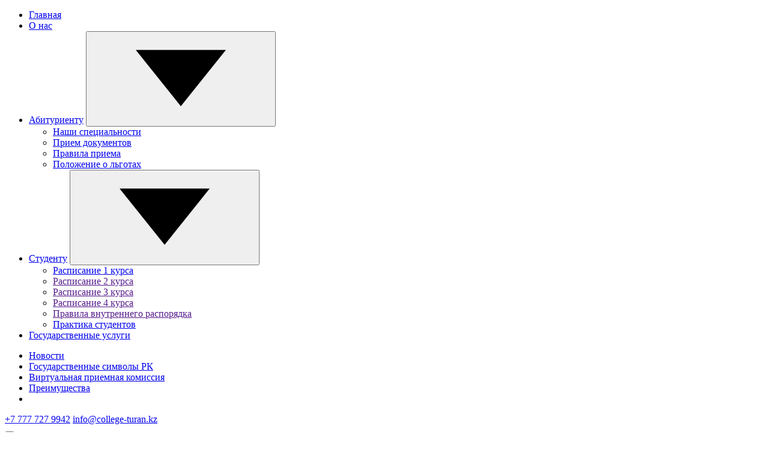

--- FILE ---
content_type: text/html; charset=UTF-8
request_url: https://college-turan.kz/novosti/
body_size: 12953
content:
<!DOCTYPE html>
<html lang="ru">
  <head>
    <meta charset="UTF-8">
    <meta name="format-detection" content="telephone=no">
    <meta charset="UTF-8" />
    <meta name="viewport" content="width=device-width, initial-scale=1.0" />
    <title>Новости колледжа - Колледж &quot;Туран&quot; г.Астана</title>
	<style>img:is([sizes="auto" i], [sizes^="auto," i]) { contain-intrinsic-size: 3000px 1500px }</style>
	
		<!-- All in One SEO 4.5.9.2 - aioseo.com -->
		<meta name="robots" content="max-image-preview:large" />
		<link rel="canonical" href="https://college-turan.kz/novosti/" />
		<meta name="generator" content="All in One SEO (AIOSEO) 4.5.9.2" />
		<meta property="og:locale" content="ru_RU" />
		<meta property="og:site_name" content="Колледж &quot;Туран&quot; г.Астана - Поступи правильно - поступи в ТУРАН!" />
		<meta property="og:type" content="article" />
		<meta property="og:title" content="Новости колледжа - Колледж &quot;Туран&quot; г.Астана" />
		<meta property="og:url" content="https://college-turan.kz/novosti/" />
		<meta property="article:published_time" content="2017-02-08T08:45:34+00:00" />
		<meta property="article:modified_time" content="2018-06-14T11:44:38+00:00" />
		<meta name="twitter:card" content="summary_large_image" />
		<meta name="twitter:title" content="Новости колледжа - Колледж &quot;Туран&quot; г.Астана" />
		<script type="application/ld+json" class="aioseo-schema">
			{"@context":"https:\/\/schema.org","@graph":[{"@type":"BreadcrumbList","@id":"https:\/\/college-turan.kz\/novosti\/#breadcrumblist","itemListElement":[{"@type":"ListItem","@id":"https:\/\/college-turan.kz\/#listItem","position":1,"name":"\u0413\u043b\u0430\u0432\u043d\u0430\u044f \u0441\u0442\u0440\u0430\u043d\u0438\u0446\u0430","item":"https:\/\/college-turan.kz\/","nextItem":"https:\/\/college-turan.kz\/novosti\/#listItem"},{"@type":"ListItem","@id":"https:\/\/college-turan.kz\/novosti\/#listItem","position":2,"name":"\u041d\u043e\u0432\u043e\u0441\u0442\u0438 \u043a\u043e\u043b\u043b\u0435\u0434\u0436\u0430","previousItem":"https:\/\/college-turan.kz\/#listItem"}]},{"@type":"Organization","@id":"https:\/\/college-turan.kz\/#organization","name":"\u041a\u043e\u043b\u043b\u0435\u0434\u0436 \"\u0422\u0443\u0440\u0430\u043d\" \u0433.\u0410\u0441\u0442\u0430\u043d\u0430","url":"https:\/\/college-turan.kz\/"},{"@type":"WebPage","@id":"https:\/\/college-turan.kz\/novosti\/#webpage","url":"https:\/\/college-turan.kz\/novosti\/","name":"\u041d\u043e\u0432\u043e\u0441\u0442\u0438 \u043a\u043e\u043b\u043b\u0435\u0434\u0436\u0430 - \u041a\u043e\u043b\u043b\u0435\u0434\u0436 \"\u0422\u0443\u0440\u0430\u043d\" \u0433.\u0410\u0441\u0442\u0430\u043d\u0430","inLanguage":"ru-RU","isPartOf":{"@id":"https:\/\/college-turan.kz\/#website"},"breadcrumb":{"@id":"https:\/\/college-turan.kz\/novosti\/#breadcrumblist"},"datePublished":"2017-02-08T08:45:34+03:00","dateModified":"2018-06-14T14:44:38+03:00"},{"@type":"WebSite","@id":"https:\/\/college-turan.kz\/#website","url":"https:\/\/college-turan.kz\/","name":"\u041a\u043e\u043b\u043b\u0435\u0434\u0436 \"\u0422\u0443\u0440\u0430\u043d\" \u0433.\u0410\u0441\u0442\u0430\u043d\u0430","description":"\u041f\u043e\u0441\u0442\u0443\u043f\u0438 \u043f\u0440\u0430\u0432\u0438\u043b\u044c\u043d\u043e - \u043f\u043e\u0441\u0442\u0443\u043f\u0438 \u0432 \u0422\u0423\u0420\u0410\u041d!","inLanguage":"ru-RU","publisher":{"@id":"https:\/\/college-turan.kz\/#organization"}}]}
		</script>
		<!-- All in One SEO -->

<link rel='dns-prefetch' href='//fonts.googleapis.com' />
<script type="text/javascript">
/* <![CDATA[ */
window._wpemojiSettings = {"baseUrl":"https:\/\/s.w.org\/images\/core\/emoji\/16.0.1\/72x72\/","ext":".png","svgUrl":"https:\/\/s.w.org\/images\/core\/emoji\/16.0.1\/svg\/","svgExt":".svg","source":{"concatemoji":"https:\/\/college-turan.kz\/wp-includes\/js\/wp-emoji-release.min.js?ver=6.8.3"}};
/*! This file is auto-generated */
!function(s,n){var o,i,e;function c(e){try{var t={supportTests:e,timestamp:(new Date).valueOf()};sessionStorage.setItem(o,JSON.stringify(t))}catch(e){}}function p(e,t,n){e.clearRect(0,0,e.canvas.width,e.canvas.height),e.fillText(t,0,0);var t=new Uint32Array(e.getImageData(0,0,e.canvas.width,e.canvas.height).data),a=(e.clearRect(0,0,e.canvas.width,e.canvas.height),e.fillText(n,0,0),new Uint32Array(e.getImageData(0,0,e.canvas.width,e.canvas.height).data));return t.every(function(e,t){return e===a[t]})}function u(e,t){e.clearRect(0,0,e.canvas.width,e.canvas.height),e.fillText(t,0,0);for(var n=e.getImageData(16,16,1,1),a=0;a<n.data.length;a++)if(0!==n.data[a])return!1;return!0}function f(e,t,n,a){switch(t){case"flag":return n(e,"\ud83c\udff3\ufe0f\u200d\u26a7\ufe0f","\ud83c\udff3\ufe0f\u200b\u26a7\ufe0f")?!1:!n(e,"\ud83c\udde8\ud83c\uddf6","\ud83c\udde8\u200b\ud83c\uddf6")&&!n(e,"\ud83c\udff4\udb40\udc67\udb40\udc62\udb40\udc65\udb40\udc6e\udb40\udc67\udb40\udc7f","\ud83c\udff4\u200b\udb40\udc67\u200b\udb40\udc62\u200b\udb40\udc65\u200b\udb40\udc6e\u200b\udb40\udc67\u200b\udb40\udc7f");case"emoji":return!a(e,"\ud83e\udedf")}return!1}function g(e,t,n,a){var r="undefined"!=typeof WorkerGlobalScope&&self instanceof WorkerGlobalScope?new OffscreenCanvas(300,150):s.createElement("canvas"),o=r.getContext("2d",{willReadFrequently:!0}),i=(o.textBaseline="top",o.font="600 32px Arial",{});return e.forEach(function(e){i[e]=t(o,e,n,a)}),i}function t(e){var t=s.createElement("script");t.src=e,t.defer=!0,s.head.appendChild(t)}"undefined"!=typeof Promise&&(o="wpEmojiSettingsSupports",i=["flag","emoji"],n.supports={everything:!0,everythingExceptFlag:!0},e=new Promise(function(e){s.addEventListener("DOMContentLoaded",e,{once:!0})}),new Promise(function(t){var n=function(){try{var e=JSON.parse(sessionStorage.getItem(o));if("object"==typeof e&&"number"==typeof e.timestamp&&(new Date).valueOf()<e.timestamp+604800&&"object"==typeof e.supportTests)return e.supportTests}catch(e){}return null}();if(!n){if("undefined"!=typeof Worker&&"undefined"!=typeof OffscreenCanvas&&"undefined"!=typeof URL&&URL.createObjectURL&&"undefined"!=typeof Blob)try{var e="postMessage("+g.toString()+"("+[JSON.stringify(i),f.toString(),p.toString(),u.toString()].join(",")+"));",a=new Blob([e],{type:"text/javascript"}),r=new Worker(URL.createObjectURL(a),{name:"wpTestEmojiSupports"});return void(r.onmessage=function(e){c(n=e.data),r.terminate(),t(n)})}catch(e){}c(n=g(i,f,p,u))}t(n)}).then(function(e){for(var t in e)n.supports[t]=e[t],n.supports.everything=n.supports.everything&&n.supports[t],"flag"!==t&&(n.supports.everythingExceptFlag=n.supports.everythingExceptFlag&&n.supports[t]);n.supports.everythingExceptFlag=n.supports.everythingExceptFlag&&!n.supports.flag,n.DOMReady=!1,n.readyCallback=function(){n.DOMReady=!0}}).then(function(){return e}).then(function(){var e;n.supports.everything||(n.readyCallback(),(e=n.source||{}).concatemoji?t(e.concatemoji):e.wpemoji&&e.twemoji&&(t(e.twemoji),t(e.wpemoji)))}))}((window,document),window._wpemojiSettings);
/* ]]> */
</script>
<link rel='stylesheet' id='gs-swiper-css' href='https://college-turan.kz/wp-content/plugins/gs-logo-slider/assets/libs/swiper-js/swiper.min.css?ver=3.6.8' type='text/css' media='all' />
<link rel='stylesheet' id='gs-tippyjs-css' href='https://college-turan.kz/wp-content/plugins/gs-logo-slider/assets/libs/tippyjs/tippy.css?ver=3.6.8' type='text/css' media='all' />
<link rel='stylesheet' id='gs-logo-public-css' href='https://college-turan.kz/wp-content/plugins/gs-logo-slider/assets/css/gs-logo.min.css?ver=3.6.8' type='text/css' media='all' />
<link rel='stylesheet' id='sbi_styles-css' href='https://college-turan.kz/wp-content/plugins/instagram-feed/css/sbi-styles.min.css?ver=6.2.10' type='text/css' media='all' />
<style id='wp-emoji-styles-inline-css' type='text/css'>

	img.wp-smiley, img.emoji {
		display: inline !important;
		border: none !important;
		box-shadow: none !important;
		height: 1em !important;
		width: 1em !important;
		margin: 0 0.07em !important;
		vertical-align: -0.1em !important;
		background: none !important;
		padding: 0 !important;
	}
</style>
<link rel='stylesheet' id='wp-block-library-css' href='https://college-turan.kz/wp-includes/css/dist/block-library/style.min.css?ver=6.8.3' type='text/css' media='all' />
<style id='classic-theme-styles-inline-css' type='text/css'>
/*! This file is auto-generated */
.wp-block-button__link{color:#fff;background-color:#32373c;border-radius:9999px;box-shadow:none;text-decoration:none;padding:calc(.667em + 2px) calc(1.333em + 2px);font-size:1.125em}.wp-block-file__button{background:#32373c;color:#fff;text-decoration:none}
</style>
<style id='global-styles-inline-css' type='text/css'>
:root{--wp--preset--aspect-ratio--square: 1;--wp--preset--aspect-ratio--4-3: 4/3;--wp--preset--aspect-ratio--3-4: 3/4;--wp--preset--aspect-ratio--3-2: 3/2;--wp--preset--aspect-ratio--2-3: 2/3;--wp--preset--aspect-ratio--16-9: 16/9;--wp--preset--aspect-ratio--9-16: 9/16;--wp--preset--color--black: #000000;--wp--preset--color--cyan-bluish-gray: #abb8c3;--wp--preset--color--white: #ffffff;--wp--preset--color--pale-pink: #f78da7;--wp--preset--color--vivid-red: #cf2e2e;--wp--preset--color--luminous-vivid-orange: #ff6900;--wp--preset--color--luminous-vivid-amber: #fcb900;--wp--preset--color--light-green-cyan: #7bdcb5;--wp--preset--color--vivid-green-cyan: #00d084;--wp--preset--color--pale-cyan-blue: #8ed1fc;--wp--preset--color--vivid-cyan-blue: #0693e3;--wp--preset--color--vivid-purple: #9b51e0;--wp--preset--gradient--vivid-cyan-blue-to-vivid-purple: linear-gradient(135deg,rgba(6,147,227,1) 0%,rgb(155,81,224) 100%);--wp--preset--gradient--light-green-cyan-to-vivid-green-cyan: linear-gradient(135deg,rgb(122,220,180) 0%,rgb(0,208,130) 100%);--wp--preset--gradient--luminous-vivid-amber-to-luminous-vivid-orange: linear-gradient(135deg,rgba(252,185,0,1) 0%,rgba(255,105,0,1) 100%);--wp--preset--gradient--luminous-vivid-orange-to-vivid-red: linear-gradient(135deg,rgba(255,105,0,1) 0%,rgb(207,46,46) 100%);--wp--preset--gradient--very-light-gray-to-cyan-bluish-gray: linear-gradient(135deg,rgb(238,238,238) 0%,rgb(169,184,195) 100%);--wp--preset--gradient--cool-to-warm-spectrum: linear-gradient(135deg,rgb(74,234,220) 0%,rgb(151,120,209) 20%,rgb(207,42,186) 40%,rgb(238,44,130) 60%,rgb(251,105,98) 80%,rgb(254,248,76) 100%);--wp--preset--gradient--blush-light-purple: linear-gradient(135deg,rgb(255,206,236) 0%,rgb(152,150,240) 100%);--wp--preset--gradient--blush-bordeaux: linear-gradient(135deg,rgb(254,205,165) 0%,rgb(254,45,45) 50%,rgb(107,0,62) 100%);--wp--preset--gradient--luminous-dusk: linear-gradient(135deg,rgb(255,203,112) 0%,rgb(199,81,192) 50%,rgb(65,88,208) 100%);--wp--preset--gradient--pale-ocean: linear-gradient(135deg,rgb(255,245,203) 0%,rgb(182,227,212) 50%,rgb(51,167,181) 100%);--wp--preset--gradient--electric-grass: linear-gradient(135deg,rgb(202,248,128) 0%,rgb(113,206,126) 100%);--wp--preset--gradient--midnight: linear-gradient(135deg,rgb(2,3,129) 0%,rgb(40,116,252) 100%);--wp--preset--font-size--small: 13px;--wp--preset--font-size--medium: 20px;--wp--preset--font-size--large: 36px;--wp--preset--font-size--x-large: 42px;--wp--preset--spacing--20: 0.44rem;--wp--preset--spacing--30: 0.67rem;--wp--preset--spacing--40: 1rem;--wp--preset--spacing--50: 1.5rem;--wp--preset--spacing--60: 2.25rem;--wp--preset--spacing--70: 3.38rem;--wp--preset--spacing--80: 5.06rem;--wp--preset--shadow--natural: 6px 6px 9px rgba(0, 0, 0, 0.2);--wp--preset--shadow--deep: 12px 12px 50px rgba(0, 0, 0, 0.4);--wp--preset--shadow--sharp: 6px 6px 0px rgba(0, 0, 0, 0.2);--wp--preset--shadow--outlined: 6px 6px 0px -3px rgba(255, 255, 255, 1), 6px 6px rgba(0, 0, 0, 1);--wp--preset--shadow--crisp: 6px 6px 0px rgba(0, 0, 0, 1);}:where(.is-layout-flex){gap: 0.5em;}:where(.is-layout-grid){gap: 0.5em;}body .is-layout-flex{display: flex;}.is-layout-flex{flex-wrap: wrap;align-items: center;}.is-layout-flex > :is(*, div){margin: 0;}body .is-layout-grid{display: grid;}.is-layout-grid > :is(*, div){margin: 0;}:where(.wp-block-columns.is-layout-flex){gap: 2em;}:where(.wp-block-columns.is-layout-grid){gap: 2em;}:where(.wp-block-post-template.is-layout-flex){gap: 1.25em;}:where(.wp-block-post-template.is-layout-grid){gap: 1.25em;}.has-black-color{color: var(--wp--preset--color--black) !important;}.has-cyan-bluish-gray-color{color: var(--wp--preset--color--cyan-bluish-gray) !important;}.has-white-color{color: var(--wp--preset--color--white) !important;}.has-pale-pink-color{color: var(--wp--preset--color--pale-pink) !important;}.has-vivid-red-color{color: var(--wp--preset--color--vivid-red) !important;}.has-luminous-vivid-orange-color{color: var(--wp--preset--color--luminous-vivid-orange) !important;}.has-luminous-vivid-amber-color{color: var(--wp--preset--color--luminous-vivid-amber) !important;}.has-light-green-cyan-color{color: var(--wp--preset--color--light-green-cyan) !important;}.has-vivid-green-cyan-color{color: var(--wp--preset--color--vivid-green-cyan) !important;}.has-pale-cyan-blue-color{color: var(--wp--preset--color--pale-cyan-blue) !important;}.has-vivid-cyan-blue-color{color: var(--wp--preset--color--vivid-cyan-blue) !important;}.has-vivid-purple-color{color: var(--wp--preset--color--vivid-purple) !important;}.has-black-background-color{background-color: var(--wp--preset--color--black) !important;}.has-cyan-bluish-gray-background-color{background-color: var(--wp--preset--color--cyan-bluish-gray) !important;}.has-white-background-color{background-color: var(--wp--preset--color--white) !important;}.has-pale-pink-background-color{background-color: var(--wp--preset--color--pale-pink) !important;}.has-vivid-red-background-color{background-color: var(--wp--preset--color--vivid-red) !important;}.has-luminous-vivid-orange-background-color{background-color: var(--wp--preset--color--luminous-vivid-orange) !important;}.has-luminous-vivid-amber-background-color{background-color: var(--wp--preset--color--luminous-vivid-amber) !important;}.has-light-green-cyan-background-color{background-color: var(--wp--preset--color--light-green-cyan) !important;}.has-vivid-green-cyan-background-color{background-color: var(--wp--preset--color--vivid-green-cyan) !important;}.has-pale-cyan-blue-background-color{background-color: var(--wp--preset--color--pale-cyan-blue) !important;}.has-vivid-cyan-blue-background-color{background-color: var(--wp--preset--color--vivid-cyan-blue) !important;}.has-vivid-purple-background-color{background-color: var(--wp--preset--color--vivid-purple) !important;}.has-black-border-color{border-color: var(--wp--preset--color--black) !important;}.has-cyan-bluish-gray-border-color{border-color: var(--wp--preset--color--cyan-bluish-gray) !important;}.has-white-border-color{border-color: var(--wp--preset--color--white) !important;}.has-pale-pink-border-color{border-color: var(--wp--preset--color--pale-pink) !important;}.has-vivid-red-border-color{border-color: var(--wp--preset--color--vivid-red) !important;}.has-luminous-vivid-orange-border-color{border-color: var(--wp--preset--color--luminous-vivid-orange) !important;}.has-luminous-vivid-amber-border-color{border-color: var(--wp--preset--color--luminous-vivid-amber) !important;}.has-light-green-cyan-border-color{border-color: var(--wp--preset--color--light-green-cyan) !important;}.has-vivid-green-cyan-border-color{border-color: var(--wp--preset--color--vivid-green-cyan) !important;}.has-pale-cyan-blue-border-color{border-color: var(--wp--preset--color--pale-cyan-blue) !important;}.has-vivid-cyan-blue-border-color{border-color: var(--wp--preset--color--vivid-cyan-blue) !important;}.has-vivid-purple-border-color{border-color: var(--wp--preset--color--vivid-purple) !important;}.has-vivid-cyan-blue-to-vivid-purple-gradient-background{background: var(--wp--preset--gradient--vivid-cyan-blue-to-vivid-purple) !important;}.has-light-green-cyan-to-vivid-green-cyan-gradient-background{background: var(--wp--preset--gradient--light-green-cyan-to-vivid-green-cyan) !important;}.has-luminous-vivid-amber-to-luminous-vivid-orange-gradient-background{background: var(--wp--preset--gradient--luminous-vivid-amber-to-luminous-vivid-orange) !important;}.has-luminous-vivid-orange-to-vivid-red-gradient-background{background: var(--wp--preset--gradient--luminous-vivid-orange-to-vivid-red) !important;}.has-very-light-gray-to-cyan-bluish-gray-gradient-background{background: var(--wp--preset--gradient--very-light-gray-to-cyan-bluish-gray) !important;}.has-cool-to-warm-spectrum-gradient-background{background: var(--wp--preset--gradient--cool-to-warm-spectrum) !important;}.has-blush-light-purple-gradient-background{background: var(--wp--preset--gradient--blush-light-purple) !important;}.has-blush-bordeaux-gradient-background{background: var(--wp--preset--gradient--blush-bordeaux) !important;}.has-luminous-dusk-gradient-background{background: var(--wp--preset--gradient--luminous-dusk) !important;}.has-pale-ocean-gradient-background{background: var(--wp--preset--gradient--pale-ocean) !important;}.has-electric-grass-gradient-background{background: var(--wp--preset--gradient--electric-grass) !important;}.has-midnight-gradient-background{background: var(--wp--preset--gradient--midnight) !important;}.has-small-font-size{font-size: var(--wp--preset--font-size--small) !important;}.has-medium-font-size{font-size: var(--wp--preset--font-size--medium) !important;}.has-large-font-size{font-size: var(--wp--preset--font-size--large) !important;}.has-x-large-font-size{font-size: var(--wp--preset--font-size--x-large) !important;}
:where(.wp-block-post-template.is-layout-flex){gap: 1.25em;}:where(.wp-block-post-template.is-layout-grid){gap: 1.25em;}
:where(.wp-block-columns.is-layout-flex){gap: 2em;}:where(.wp-block-columns.is-layout-grid){gap: 2em;}
:root :where(.wp-block-pullquote){font-size: 1.5em;line-height: 1.6;}
</style>
<link rel='stylesheet' id='contact-form-7-css' href='https://college-turan.kz/wp-content/plugins/contact-form-7/includes/css/styles.css?ver=5.9.3' type='text/css' media='all' />
<link rel='stylesheet' id='tm-google-font-css' href='//fonts.googleapis.com/css?family=Open+Sans%3A400%2C400%2C400%2C400%2C400%2C400%2C400&#038;ver=6.8.3' type='text/css' media='all' />
<link rel='stylesheet' id='animate-css' href='https://college-turan.kz/wp-content/plugins/themeum-core/assets/css/animate.css?ver=6.8.3' type='text/css' media='all' />
<link rel='stylesheet' id='select2-css' href='https://college-turan.kz/wp-content/plugins/themeum-core/customizer/assets/select2/css/select2.min.css?ver=6.8.3' type='text/css' media='all' />
<link rel='stylesheet' id='magnific-popup-css' href='https://college-turan.kz/wp-content/plugins/themeum-core/assets/css/magnific-popup.css?ver=6.8.3' type='text/css' media='all' />
<link rel='stylesheet' id='owl-carousel-css' href='https://college-turan.kz/wp-content/plugins/themeum-core/assets/css/owl-carousel.css?ver=6.8.3' type='text/css' media='all' />
<link rel='stylesheet' id='themeum-core-css' href='https://college-turan.kz/wp-content/plugins/themeum-core/assets/css/themeum-core.css?ver=6.8.3' type='text/css' media='all' />
<link rel='stylesheet' id='themeum-tweet-css' href='https://college-turan.kz/wp-content/plugins/themeum-tweet/assets/css/themeum-tweet.css?ver=6.8.3' type='text/css' media='all' />
<link rel='stylesheet' id='dashicons-css' href='https://college-turan.kz/wp-includes/css/dashicons.min.css?ver=6.8.3' type='text/css' media='all' />
<link rel='stylesheet' id='wpmm_fontawesome_css-css' href='https://college-turan.kz/wp-content/plugins/wp-megamenu/assets/font-awesome-4.7.0/css/font-awesome.min.css?ver=4.7.0' type='text/css' media='all' />
<link rel='stylesheet' id='wpmm_icofont_css-css' href='https://college-turan.kz/wp-content/plugins/wp-megamenu/assets/icofont/icofont.min.css?ver=1.0.1' type='text/css' media='all' />
<link rel='stylesheet' id='wpmm_css-css' href='https://college-turan.kz/wp-content/plugins/wp-megamenu/assets/css/wpmm.css?ver=1.4.2' type='text/css' media='all' />
<link rel='stylesheet' id='wp_megamenu_generated_css-css' href='https://college-turan.kz/wp-content/uploads/wp-megamenu/wp-megamenu.css?ver=1.4.2' type='text/css' media='all' />
<link rel='stylesheet' id='featuresbox_css-css' href='https://college-turan.kz/wp-content/plugins/wp-megamenu/addons/wpmm-featuresbox/wpmm-featuresbox.css?ver=1' type='text/css' media='all' />
<link rel='stylesheet' id='postgrid_css-css' href='https://college-turan.kz/wp-content/plugins/wp-megamenu/addons/wpmm-gridpost/wpmm-gridpost.css?ver=1' type='text/css' media='all' />
<link rel='stylesheet' id='style-css' href='https://college-turan.kz/wp-content/themes/turan-main-theme/assets/css/style.min.css?ver=6.8.3' type='text/css' media='all' />
<link rel='stylesheet' id='slb_core-css' href='https://college-turan.kz/wp-content/plugins/simple-lightbox/client/css/app.css?ver=2.9.3' type='text/css' media='all' />
<link rel='stylesheet' id='tablepress-default-css' href='https://college-turan.kz/wp-content/plugins/tablepress/css/build/default.css?ver=2.3' type='text/css' media='all' />
<link rel='stylesheet' id='abeezee-css' href='//fonts.googleapis.com/css?family=ABeeZee%3Aregular%2Citalic&#038;ver=1.4.2' type='text/css' media='all' />
<link rel='stylesheet' id='poor-story-css' href='//fonts.googleapis.com/css?family=Poor+Story%3Aregular&#038;ver=1.4.2' type='text/css' media='all' />
<script type="text/javascript" src="https://college-turan.kz/wp-content/plugins/wp-megamenu/addons/wpmm-featuresbox/wpmm-featuresbox.js?ver=1" id="featuresbox-style-js"></script>
<script type="text/javascript" id="postgrid-style-js-extra">
/* <![CDATA[ */
var postgrid_ajax_load = {"ajax_url":"https:\/\/college-turan.kz\/wp-admin\/admin-ajax.php","redirecturl":"https:\/\/college-turan.kz\/"};
/* ]]> */
</script>
<script type="text/javascript" src="https://college-turan.kz/wp-content/plugins/wp-megamenu/addons/wpmm-gridpost/wpmm-gridpost.js?ver=1" id="postgrid-style-js"></script>
<script type="text/javascript" id="wp-statistics-tracker-js-extra">
/* <![CDATA[ */
var WP_Statistics_Tracker_Object = {"hitRequestUrl":"https:\/\/college-turan.kz\/wp-json\/wp-statistics\/v2\/hit?wp_statistics_hit_rest=yes&track_all=1&current_page_type=page&current_page_id=3816&search_query&page_uri=L25vdm9zdGkv","keepOnlineRequestUrl":"https:\/\/college-turan.kz\/wp-json\/wp-statistics\/v2\/online?wp_statistics_hit_rest=yes&track_all=1&current_page_type=page&current_page_id=3816&search_query&page_uri=L25vdm9zdGkv","option":{"dntEnabled":false,"cacheCompatibility":false}};
/* ]]> */
</script>
<script type="text/javascript" src="https://college-turan.kz/wp-content/plugins/wp-statistics/assets/js/tracker.js?ver=6.8.3" id="wp-statistics-tracker-js"></script>
<script></script><link rel="https://api.w.org/" href="https://college-turan.kz/wp-json/" /><link rel="alternate" title="JSON" type="application/json" href="https://college-turan.kz/wp-json/wp/v2/pages/3816" /><link rel="EditURI" type="application/rsd+xml" title="RSD" href="https://college-turan.kz/xmlrpc.php?rsd" />
<meta name="generator" content="WordPress 6.8.3" />
<link rel='shortlink' href='https://college-turan.kz/?p=3816' />
<link rel="alternate" title="oEmbed (JSON)" type="application/json+oembed" href="https://college-turan.kz/wp-json/oembed/1.0/embed?url=https%3A%2F%2Fcollege-turan.kz%2Fnovosti%2F" />
<link rel="alternate" title="oEmbed (XML)" type="text/xml+oembed" href="https://college-turan.kz/wp-json/oembed/1.0/embed?url=https%3A%2F%2Fcollege-turan.kz%2Fnovosti%2F&#038;format=xml" />
<style>.wp-megamenu-wrap &gt; ul.wp-megamenu &gt; li.wpmm_mega_menu &gt; .wpmm-strees-row-container 
                        &gt; ul.wp-megamenu-sub-menu { width: 100% !important;}.wp-megamenu &gt; li.wp-megamenu-item-5417.wpmm-item-fixed-width  &gt; ul.wp-megamenu-sub-menu { width: 100% !important;}.wpmm-nav-wrap ul.wp-megamenu&gt;li ul.wp-megamenu-sub-menu #wp-megamenu-item-5417&gt;a { }.wpmm-nav-wrap .wp-megamenu&gt;li&gt;ul.wp-megamenu-sub-menu li#wp-megamenu-item-5417&gt;a { }li#wp-megamenu-item-5417&gt; ul ul ul&gt; li { width: 100%; display: inline-block;} li#wp-megamenu-item-5417 a { }#wp-megamenu-item-5417&gt; .wp-megamenu-sub-menu { }.wp-megamenu-wrap &gt; ul.wp-megamenu &gt; li.wpmm_mega_menu &gt; .wpmm-strees-row-container 
                        &gt; ul.wp-megamenu-sub-menu { width: 100% !important;}.wp-megamenu &gt; li.wp-megamenu-item-4541.wpmm-item-fixed-width  &gt; ul.wp-megamenu-sub-menu { width: 100% !important;}.wpmm-nav-wrap ul.wp-megamenu&gt;li ul.wp-megamenu-sub-menu #wp-megamenu-item-4541&gt;a { }.wpmm-nav-wrap .wp-megamenu&gt;li&gt;ul.wp-megamenu-sub-menu li#wp-megamenu-item-4541&gt;a { }li#wp-megamenu-item-4541&gt; ul ul ul&gt; li { width: 100%; display: inline-block;} li#wp-megamenu-item-4541 a { }#wp-megamenu-item-4541&gt; .wp-megamenu-sub-menu { }.wp-megamenu-wrap &gt; ul.wp-megamenu &gt; li.wpmm_mega_menu &gt; .wpmm-strees-row-container 
                        &gt; ul.wp-megamenu-sub-menu { width: 100% !important;}.wp-megamenu &gt; li.wp-megamenu-item-5418.wpmm-item-fixed-width  &gt; ul.wp-megamenu-sub-menu { width: 100% !important;}.wpmm-nav-wrap ul.wp-megamenu&gt;li ul.wp-megamenu-sub-menu #wp-megamenu-item-5418&gt;a { }.wpmm-nav-wrap .wp-megamenu&gt;li&gt;ul.wp-megamenu-sub-menu li#wp-megamenu-item-5418&gt;a { }li#wp-megamenu-item-5418&gt; ul ul ul&gt; li { width: 100%; display: inline-block;} li#wp-megamenu-item-5418 a { }#wp-megamenu-item-5418&gt; .wp-megamenu-sub-menu { }.wp-megamenu-wrap &gt; ul.wp-megamenu &gt; li.wpmm_mega_menu &gt; .wpmm-strees-row-container 
                        &gt; ul.wp-megamenu-sub-menu { width: 100% !important;}.wp-megamenu &gt; li.wp-megamenu-item-6.wpmm-item-fixed-width  &gt; ul.wp-megamenu-sub-menu { width: 100% !important;}.wpmm-nav-wrap ul.wp-megamenu&gt;li ul.wp-megamenu-sub-menu #wp-megamenu-item-6&gt;a { }.wpmm-nav-wrap .wp-megamenu&gt;li&gt;ul.wp-megamenu-sub-menu li#wp-megamenu-item-6&gt;a { }li#wp-megamenu-item-6&gt; ul ul ul&gt; li { width: 100%; display: inline-block;} li#wp-megamenu-item-6 a { }#wp-megamenu-item-6&gt; .wp-megamenu-sub-menu { }.wp-megamenu-wrap &gt; ul.wp-megamenu &gt; li.wpmm_mega_menu &gt; .wpmm-strees-row-container 
                        &gt; ul.wp-megamenu-sub-menu { width: 100% !important;}.wp-megamenu &gt; li.wp-megamenu-item-4545.wpmm-item-fixed-width  &gt; ul.wp-megamenu-sub-menu { width: 100% !important;}.wpmm-nav-wrap ul.wp-megamenu&gt;li ul.wp-megamenu-sub-menu #wp-megamenu-item-4545&gt;a { }.wpmm-nav-wrap .wp-megamenu&gt;li&gt;ul.wp-megamenu-sub-menu li#wp-megamenu-item-4545&gt;a { }li#wp-megamenu-item-4545&gt; ul ul ul&gt; li { width: 100%; display: inline-block;} li#wp-megamenu-item-4545 a { }#wp-megamenu-item-4545&gt; .wp-megamenu-sub-menu { }.wp-megamenu-wrap &gt; ul.wp-megamenu &gt; li.wpmm_mega_menu &gt; .wpmm-strees-row-container 
                        &gt; ul.wp-megamenu-sub-menu { width: 100% !important;}.wp-megamenu &gt; li.wp-megamenu-item-4547.wpmm-item-fixed-width  &gt; ul.wp-megamenu-sub-menu { width: 100% !important;}.wpmm-nav-wrap ul.wp-megamenu&gt;li ul.wp-megamenu-sub-menu #wp-megamenu-item-4547&gt;a { }.wpmm-nav-wrap .wp-megamenu&gt;li&gt;ul.wp-megamenu-sub-menu li#wp-megamenu-item-4547&gt;a { }li#wp-megamenu-item-4547&gt; ul ul ul&gt; li { width: 100%; display: inline-block;} li#wp-megamenu-item-4547 a { }#wp-megamenu-item-4547&gt; .wp-megamenu-sub-menu { }.wp-megamenu-wrap &gt; ul.wp-megamenu &gt; li.wpmm_mega_menu &gt; .wpmm-strees-row-container 
                        &gt; ul.wp-megamenu-sub-menu { width: 100% !important;}.wp-megamenu &gt; li.wp-megamenu-item-4528.wpmm-item-fixed-width  &gt; ul.wp-megamenu-sub-menu { width: 100% !important;}.wpmm-nav-wrap ul.wp-megamenu&gt;li ul.wp-megamenu-sub-menu #wp-megamenu-item-4528&gt;a { }.wpmm-nav-wrap .wp-megamenu&gt;li&gt;ul.wp-megamenu-sub-menu li#wp-megamenu-item-4528&gt;a { }li#wp-megamenu-item-4528&gt; ul ul ul&gt; li { width: 100%; display: inline-block;} li#wp-megamenu-item-4528 a { }#wp-megamenu-item-4528&gt; .wp-megamenu-sub-menu { }.wp-megamenu-wrap &gt; ul.wp-megamenu &gt; li.wpmm_mega_menu &gt; .wpmm-strees-row-container 
                        &gt; ul.wp-megamenu-sub-menu { width: 100% !important;}.wp-megamenu &gt; li.wp-megamenu-item-7062.wpmm-item-fixed-width  &gt; ul.wp-megamenu-sub-menu { width: 100% !important;}.wpmm-nav-wrap ul.wp-megamenu&gt;li ul.wp-megamenu-sub-menu #wp-megamenu-item-7062&gt;a { }.wpmm-nav-wrap .wp-megamenu&gt;li&gt;ul.wp-megamenu-sub-menu li#wp-megamenu-item-7062&gt;a { }li#wp-megamenu-item-7062&gt; ul ul ul&gt; li { width: 100%; display: inline-block;} li#wp-megamenu-item-7062 a { }#wp-megamenu-item-7062&gt; .wp-megamenu-sub-menu { }.wp-megamenu-wrap &gt; ul.wp-megamenu &gt; li.wpmm_mega_menu &gt; .wpmm-strees-row-container 
                        &gt; ul.wp-megamenu-sub-menu { width: 100% !important;}.wp-megamenu &gt; li.wp-megamenu-item-7287.wpmm-item-fixed-width  &gt; ul.wp-megamenu-sub-menu { width: 100% !important;}.wpmm-nav-wrap ul.wp-megamenu&gt;li ul.wp-megamenu-sub-menu #wp-megamenu-item-7287&gt;a { }.wpmm-nav-wrap .wp-megamenu&gt;li&gt;ul.wp-megamenu-sub-menu li#wp-megamenu-item-7287&gt;a { }li#wp-megamenu-item-7287&gt; ul ul ul&gt; li { width: 100%; display: inline-block;} li#wp-megamenu-item-7287 a { }#wp-megamenu-item-7287&gt; .wp-megamenu-sub-menu { }.wp-megamenu-wrap &gt; ul.wp-megamenu &gt; li.wpmm_mega_menu &gt; .wpmm-strees-row-container 
                        &gt; ul.wp-megamenu-sub-menu { width: 100% !important;}.wp-megamenu &gt; li.wp-megamenu-item-7315.wpmm-item-fixed-width  &gt; ul.wp-megamenu-sub-menu { width: 100% !important;}.wpmm-nav-wrap ul.wp-megamenu&gt;li ul.wp-megamenu-sub-menu #wp-megamenu-item-7315&gt;a { }.wpmm-nav-wrap .wp-megamenu&gt;li&gt;ul.wp-megamenu-sub-menu li#wp-megamenu-item-7315&gt;a { }li#wp-megamenu-item-7315&gt; ul ul ul&gt; li { width: 100%; display: inline-block;} li#wp-megamenu-item-7315 a { }#wp-megamenu-item-7315&gt; .wp-megamenu-sub-menu { }.wp-megamenu-wrap &gt; ul.wp-megamenu &gt; li.wpmm_mega_menu &gt; .wpmm-strees-row-container 
                        &gt; ul.wp-megamenu-sub-menu { width: 100% !important;}.wp-megamenu &gt; li.wp-megamenu-item-7540.wpmm-item-fixed-width  &gt; ul.wp-megamenu-sub-menu { width: 100% !important;}.wpmm-nav-wrap ul.wp-megamenu&gt;li ul.wp-megamenu-sub-menu #wp-megamenu-item-7540&gt;a { }.wpmm-nav-wrap .wp-megamenu&gt;li&gt;ul.wp-megamenu-sub-menu li#wp-megamenu-item-7540&gt;a { }li#wp-megamenu-item-7540&gt; ul ul ul&gt; li { width: 100%; display: inline-block;} li#wp-megamenu-item-7540 a { }#wp-megamenu-item-7540&gt; .wp-megamenu-sub-menu { }.wp-megamenu-wrap &gt; ul.wp-megamenu &gt; li.wpmm_mega_menu &gt; .wpmm-strees-row-container 
                        &gt; ul.wp-megamenu-sub-menu { width: 100% !important;}.wp-megamenu &gt; li.wp-megamenu-item-9673.wpmm-item-fixed-width  &gt; ul.wp-megamenu-sub-menu { width: 100% !important;}.wpmm-nav-wrap ul.wp-megamenu&gt;li ul.wp-megamenu-sub-menu #wp-megamenu-item-9673&gt;a { }.wpmm-nav-wrap .wp-megamenu&gt;li&gt;ul.wp-megamenu-sub-menu li#wp-megamenu-item-9673&gt;a { }li#wp-megamenu-item-9673&gt; ul ul ul&gt; li { width: 100%; display: inline-block;} li#wp-megamenu-item-9673 a { }#wp-megamenu-item-9673&gt; .wp-megamenu-sub-menu { }.wp-megamenu-wrap &gt; ul.wp-megamenu &gt; li.wpmm_mega_menu &gt; .wpmm-strees-row-container 
                        &gt; ul.wp-megamenu-sub-menu { width: 100% !important;}.wp-megamenu &gt; li.wp-megamenu-item-4529.wpmm-item-fixed-width  &gt; ul.wp-megamenu-sub-menu { width: 100% !important;}.wpmm-nav-wrap ul.wp-megamenu&gt;li ul.wp-megamenu-sub-menu #wp-megamenu-item-4529&gt;a { }.wpmm-nav-wrap .wp-megamenu&gt;li&gt;ul.wp-megamenu-sub-menu li#wp-megamenu-item-4529&gt;a { }li#wp-megamenu-item-4529&gt; ul ul ul&gt; li { width: 100%; display: inline-block;} li#wp-megamenu-item-4529 a { }#wp-megamenu-item-4529&gt; .wp-megamenu-sub-menu { }.wp-megamenu-wrap &gt; ul.wp-megamenu &gt; li.wpmm_mega_menu &gt; .wpmm-strees-row-container 
                        &gt; ul.wp-megamenu-sub-menu { width: 100% !important;}.wp-megamenu &gt; li.wp-megamenu-item-4618.wpmm-item-fixed-width  &gt; ul.wp-megamenu-sub-menu { width: 100% !important;}.wpmm-nav-wrap ul.wp-megamenu&gt;li ul.wp-megamenu-sub-menu #wp-megamenu-item-4618&gt;a { }.wpmm-nav-wrap .wp-megamenu&gt;li&gt;ul.wp-megamenu-sub-menu li#wp-megamenu-item-4618&gt;a { }li#wp-megamenu-item-4618&gt; ul ul ul&gt; li { width: 100%; display: inline-block;} li#wp-megamenu-item-4618 a { }#wp-megamenu-item-4618&gt; .wp-megamenu-sub-menu { }.wp-megamenu-wrap &gt; ul.wp-megamenu &gt; li.wpmm_mega_menu &gt; .wpmm-strees-row-container 
                        &gt; ul.wp-megamenu-sub-menu { width: 100% !important;}.wp-megamenu &gt; li.wp-megamenu-item-4616.wpmm-item-fixed-width  &gt; ul.wp-megamenu-sub-menu { width: 100% !important;}.wpmm-nav-wrap ul.wp-megamenu&gt;li ul.wp-megamenu-sub-menu #wp-megamenu-item-4616&gt;a { }.wpmm-nav-wrap .wp-megamenu&gt;li&gt;ul.wp-megamenu-sub-menu li#wp-megamenu-item-4616&gt;a { }li#wp-megamenu-item-4616&gt; ul ul ul&gt; li { width: 100%; display: inline-block;} li#wp-megamenu-item-4616 a { }#wp-megamenu-item-4616&gt; .wp-megamenu-sub-menu { }.wp-megamenu-wrap &gt; ul.wp-megamenu &gt; li.wpmm_mega_menu &gt; .wpmm-strees-row-container 
                        &gt; ul.wp-megamenu-sub-menu { width: 100% !important;}.wp-megamenu &gt; li.wp-megamenu-item-4619.wpmm-item-fixed-width  &gt; ul.wp-megamenu-sub-menu { width: 100% !important;}.wpmm-nav-wrap ul.wp-megamenu&gt;li ul.wp-megamenu-sub-menu #wp-megamenu-item-4619&gt;a { }.wpmm-nav-wrap .wp-megamenu&gt;li&gt;ul.wp-megamenu-sub-menu li#wp-megamenu-item-4619&gt;a { }li#wp-megamenu-item-4619&gt; ul ul ul&gt; li { width: 100%; display: inline-block;} li#wp-megamenu-item-4619 a { }#wp-megamenu-item-4619&gt; .wp-megamenu-sub-menu { }.wp-megamenu-wrap &gt; ul.wp-megamenu &gt; li.wpmm_mega_menu &gt; .wpmm-strees-row-container 
                        &gt; ul.wp-megamenu-sub-menu { width: 100% !important;}.wp-megamenu &gt; li.wp-megamenu-item-4617.wpmm-item-fixed-width  &gt; ul.wp-megamenu-sub-menu { width: 100% !important;}.wpmm-nav-wrap ul.wp-megamenu&gt;li ul.wp-megamenu-sub-menu #wp-megamenu-item-4617&gt;a { }.wpmm-nav-wrap .wp-megamenu&gt;li&gt;ul.wp-megamenu-sub-menu li#wp-megamenu-item-4617&gt;a { }li#wp-megamenu-item-4617&gt; ul ul ul&gt; li { width: 100%; display: inline-block;} li#wp-megamenu-item-4617 a { }#wp-megamenu-item-4617&gt; .wp-megamenu-sub-menu { }</style><style></style><!-- Analytics by WP Statistics v14.5.2 - https://wp-statistics.com/ -->
<meta name="generator" content="Powered by WPBakery Page Builder - drag and drop page builder for WordPress."/>
<link rel="icon" href="https://college-turan.kz/wp-content/uploads/2018/06/favicon-1.png" sizes="32x32" />
<link rel="icon" href="https://college-turan.kz/wp-content/uploads/2018/06/favicon-1.png" sizes="192x192" />
<link rel="apple-touch-icon" href="https://college-turan.kz/wp-content/uploads/2018/06/favicon-1.png" />
<meta name="msapplication-TileImage" content="https://college-turan.kz/wp-content/uploads/2018/06/favicon-1.png" />
<noscript><style> .wpb_animate_when_almost_visible { opacity: 1; }</style></noscript>  </head>
	<style>
		.section__title strong{
			color: #0067aa;
		}
		.page-main{
			padding-bottom: 0;
		}
		.section__title b{
			color: #0067aa;
		}
		.page-top__title b{
			color: #0067aa;
		}
		.page-top__title strong{
			color: #0067aa;
		}
		.section__annotation strong{
			color: #0067aa;
		}
		.section__annotation b{
			color: #0067aa;
		}
		.header__col-logo{
			margin-left: 30%;
		}
		.form-request__text{
			width: max-content;
			max-width: 900px;
			position: relative;
		}
		.form-request__text::after{
			  content: "";
				position: relative;
				display: inline-block;
				width: .425rem;
				height: .425rem;
				border-radius: 50%;
				background-color: #adff00;
				margin-left: .4rem;
				margin-bottom: .2rem;
			}
		.blink1 {
			-webkit-animation: blink1 2s linear infinite;
			animation: blink1 2s linear infinite;
		}
		.page-top__actions-item:first-child::after {
			-webkit-animation: blink1 2s cubic-bezier(.77,0,.18,1) infinite;
			animation: blink1 2s cubic-bezier(.77,0,.18,1) infinite;
		}
		.form-request__text::after {
			-webkit-animation: blink1 2s cubic-bezier(.77,0,.18,1) infinite;
			animation: blink1 2s cubic-bezier(.77,0,.18,1) infinite;
		}
		@-webkit-keyframes blink1 {
			0% { opacity: 1; }
			50% { opacity: 0; }
			100% { opacity: 1; }
		}
		@keyframes blink1 {
			0% { opacity: 1; }
			50% { opacity: 0; }
			100% { opacity: 1; }
		}
		@media (max-width: 1600px){
			.header__col-logo{
				display: none;
			}
		}
		@media (max-width: 780px){
			.menu-main__arrow{
				padding-left: 10px;
				padding-right: 100px;
				max-width: none;
			}
			.menu-main__arrow svg{
				max-width: 10px;
			}
			.form-request__text{
				width: 300px;
				max-width: 300px;
			}
		}
		@media (min-width: 74.9988em){
			.page-top__logo {
				margin-left: 0;
			}
		}
		.Acceptance-Documents__title-wrapper {
			margin-left: 15%;
			justify-content: start;
		}
		.header__col-logo {
			display: none;
		}
		.Acceptance-Documents__title-wrapper img {
			min-width: 68px;
			height: 110px;
		}
		.title {
			padding-left: 0;
		}
		@media (max-width: 1600px){
			.Acceptance-Documents__title-wrapper {
				margin-left: 0;
			}
		}
		.Companies__block::before {
			background-image: url();
		}
		.Companies__direction-item li{
				list-style-type: disc;
				font-weight: 400;
				font-size: 18px;
				line-height: 18px;
				margin-left: 0;
				margin-bottom: 19px;
			}
			.Blog-List__title {
				display: flex;
				align-items: center;
				gap: 50px;
			}
			.Blog-List__title img{
				min-width: 100px;
				height: 160px;
			}
			.title {
				padding-left: 10%;
			}
			.header__col-logo {
				display: none;
			}
			@media (max-width: 1600px){
				.title {
					font-size: 2.5rem;
					padding: 0 0 0 50px;
				}
				.Companies__direction-item li{
					font-size: 14px;
					margin-left: 16px;
					margin-bottom: 10px;
					margin-left: 0;
				}
			}
			@media (max-width: 760px){
				.Companies__direction-item li{
					font-size: 12px;
					margin-left: 14px;
					margin-left: 0;
				}
				.Companies__direction {
					width: 80%;
				}
				.title {
					font-size: 1.5rem;
					padding-left: 5%;
				}
			}

	</style>

  <body class="transition_disabled">
		<svg style="display: none;">
			<symbol id="insta" viewBox="0 0 34 34">
			<path d="M17 13.4868C16.3052 13.4868 15.6259 13.6929 15.0481 14.0789C14.4704 14.465 14.0201 15.0137 13.7541 15.6557C13.4882 16.2976 13.4187 17.0041 13.5542 17.6856C13.6898 18.3671 14.0244 18.9931 14.5157 19.4845C15.0071 19.9758 15.6331 20.3104 16.3146 20.446C16.9961 20.5816 17.7026 20.512 18.3445 20.2461C18.9865 19.9801 19.5352 19.5298 19.9213 18.9521C20.3073 18.3743 20.5134 17.695 20.5134 17.0002C20.5134 16.5388 20.4225 16.0819 20.2459 15.6557C20.0694 15.2294 19.8106 14.8421 19.4843 14.5159C19.1581 14.1896 18.7708 13.9308 18.3445 13.7543C17.9183 13.5777 17.4614 13.4868 17 13.4868ZM31.0675 10.016C31.0601 8.92199 30.8586 7.83797 30.4725 6.81433C30.1882 6.06528 29.7482 5.38505 29.1817 4.81851C28.6152 4.25197 27.9349 3.81201 27.1859 3.52766C26.1622 3.14157 25.0782 2.94012 23.9842 2.93266C22.1567 2.8335 21.6184 2.8335 17 2.8335C12.3817 2.8335 11.8434 2.8335 10.0159 2.93266C8.92186 2.94012 7.83785 3.14157 6.81421 3.52766C6.06516 3.81201 5.38492 4.25197 4.81839 4.81851C4.25185 5.38505 3.81189 6.06528 3.52754 6.81433C3.14145 7.83797 2.93999 8.92199 2.93254 10.016C2.83337 11.8435 2.83337 12.3818 2.83337 17.0002C2.83337 21.6185 2.83337 22.1568 2.93254 23.9843C2.94779 25.0822 3.14897 26.1695 3.52754 27.2002C3.81063 27.9458 4.25022 28.6221 4.81671 29.1835C5.38081 29.7534 6.06251 30.1934 6.81421 30.4727C7.83785 30.8588 8.92186 31.0602 10.0159 31.0677C11.8434 31.1668 12.3817 31.1668 17 31.1668C21.6184 31.1668 22.1567 31.1668 23.9842 31.0677C25.0782 31.0602 26.1622 30.8588 27.1859 30.4727C27.9376 30.1934 28.6193 29.7534 29.1834 29.1835C29.7499 28.6221 30.1895 27.9458 30.4725 27.2002C30.8583 26.1715 31.0597 25.0829 31.0675 23.9843C31.1667 22.1568 31.1667 21.6185 31.1667 17.0002C31.1667 12.3818 31.1667 11.8435 31.0675 10.016ZM27.4692 21.3493C27.4237 22.2236 27.2372 23.0847 26.9167 23.8993C26.6417 24.5789 26.2328 25.1962 25.7145 25.7146C25.1961 26.233 24.5788 26.6418 23.8992 26.9168C23.0769 27.2194 22.2109 27.3869 21.335 27.4127H12.665C11.7892 27.3869 10.9232 27.2194 10.1009 26.9168C9.39835 26.6558 8.76393 26.2393 8.24504 25.6985C7.73173 25.1903 7.33532 24.5763 7.08337 23.8993C6.77958 23.0778 6.61673 22.2109 6.60171 21.3352V12.6652C6.61673 11.7894 6.77958 10.9225 7.08337 10.101C7.34444 9.39848 7.76093 8.76406 8.30171 8.24516C8.81218 7.73463 9.4255 7.33863 10.1009 7.0835C10.9232 6.7809 11.7892 6.61346 12.665 6.58766H21.335C22.2109 6.61346 23.0769 6.7809 23.8992 7.0835C24.6017 7.34456 25.2361 7.76105 25.755 8.30183C26.2683 8.81006 26.6648 9.42402 26.9167 10.101C27.2193 10.9234 27.3867 11.7893 27.4125 12.6652V17.0002C27.4125 19.9185 27.5117 20.216 27.4692 21.3352V21.3493ZM25.2025 10.8093C25.0339 10.3517 24.7679 9.93616 24.4231 9.5913C24.0782 9.24644 23.6626 8.9805 23.205 8.81183C22.5767 8.59403 21.9149 8.48853 21.25 8.50016H12.75C12.0818 8.50669 11.4199 8.63139 10.795 8.8685C10.3444 9.02951 9.93327 9.28459 9.58887 9.61678C9.24446 9.94897 8.97471 10.3507 8.79754 10.7952C8.59181 11.4261 8.4913 12.0866 8.50004 12.7502V21.2502C8.51409 21.9177 8.63855 22.5783 8.86837 23.2052C9.03705 23.6628 9.30299 24.0783 9.64784 24.4232C9.9927 24.7681 10.4083 25.034 10.8659 25.2027C11.4703 25.425 12.1064 25.5493 12.75 25.571H21.25C21.9183 25.5645 22.5802 25.4398 23.205 25.2027C23.6626 25.034 24.0782 24.7681 24.4231 24.4232C24.7679 24.0783 25.0339 23.6628 25.2025 23.2052C25.4396 22.5803 25.5643 21.9185 25.5709 21.2502V12.7502C25.5713 12.0812 25.4464 11.4181 25.2025 10.7952V10.8093ZM17 22.4118C16.29 22.4118 15.587 22.2718 14.9312 21.9996C14.2754 21.7275 13.6798 21.3286 13.1784 20.8259C12.677 20.3232 12.2797 19.7265 12.0093 19.07C11.7389 18.4136 11.6007 17.7102 11.6025 17.0002C11.6025 15.9292 11.9203 14.8824 12.5156 13.9921C13.1108 13.1019 13.9569 12.4083 14.9465 11.9991C15.9362 11.5899 17.025 11.4836 18.0752 11.6935C19.1253 11.9035 20.0896 12.4203 20.8458 13.1786C21.6021 13.9368 22.1164 14.9024 22.3236 15.9531C22.5308 17.0038 22.4216 18.0924 22.0099 19.081C21.5981 20.0696 20.9023 20.9138 20.0105 21.5067C19.1186 22.0996 18.071 22.4146 17 22.4118ZM22.6667 12.651C22.3535 12.6178 22.0637 12.47 21.8531 12.2359C21.6425 12.0018 21.5259 11.698 21.5259 11.3831C21.5259 11.0682 21.6425 10.7644 21.8531 10.5303C22.0637 10.2962 22.3535 10.1483 22.6667 10.1152C22.9799 10.1483 23.2697 10.2962 23.4803 10.5303C23.691 10.7644 23.8075 11.0682 23.8075 11.3831C23.8075 11.698 23.691 12.0018 23.4803 12.2359C23.2697 12.47 22.9799 12.6178 22.6667 12.651Z" fill="white"/>
			</symbol>

			<symbol id="triangle" viewBox="0 0 16 16">
			<g>
				<path d="M8,13l8-10H0L8,13z"/>
			</g>
			</symbol>

			<symbol id="round-down" width="49" height="50" fill="none" viewBox="0 0 50 50">
				<circle cx="25" cy="25" r="24.4444" stroke="#D8DEE2" stroke-width="1.11111"/>
				<path d="M32.9556 27.1608L24.3136 35.8027L15.6716 27.1608L17.184 25.6214L23.2334 31.6708L23.2334 18.5188L25.3939 18.5188L25.3939 31.6708L31.4432 25.6214L32.9556 27.1608Z" fill="#D8DEE2"/>
			</symbol>

			<symbol id="cube-icon" class="cube-svg-icon" viewBox="0 0 24 25" >
			<path d="M5 16.6145L11 20.2343V13.0989L5 9.47909V16.6145ZM13 20.2343L19 16.6145V9.47909L13 13.0989V20.2343ZM6.075 7.73429L12 11.302L17.925 7.73429L12 4.16659L6.075 7.73429ZM3 17.8385V7.16138L12 1.77075L21 7.16138V17.8385L12 23.2291L3 17.8385Z"/>
			</symbol>

			<symbol id="arrow-slider" class="arrow-slider" viewBox="0 0 18 18">
			<path d="M9.16051 0.0444191L17.8025 8.68639L9.16051 17.3284L7.62116 15.816L13.6705 9.76664L0.518539 9.76664L0.518539 7.60615L13.6705 7.60615L7.62116 1.55676L9.16051 0.0444191Z"/>
			</symbol>

			<symbol id="shapes-1" viewBox="0 0 154 301" fill="none">
			<path d="M75 150C33.5801 150 0 116.421 0 74.9988C0 33.5769 33.5786 0 75 0L75 150Z" fill="#143952"/>
			<path d="M114.998 114C104.654 113.999 94.7351 109.89 87.4216 102.576C80.1082 95.2619 75.9997 85.3421 76 74.9989C76.0003 64.6556 80.1093 54.7361 87.4232 47.4224C94.7371 40.1088 104.657 36 115 36C125.343 36 135.263 40.1088 142.577 47.4224C149.891 54.7361 154 64.6556 154 74.9989C154 85.3421 149.892 95.2619 142.578 102.576C135.265 109.89 125.346 113.999 115.002 114H114.998Z" fill="#0C0C0C"/>
			<path d="M0 301V150H151L0 301Z" fill="#0067AA"/>
			</symbol>

			<symbol id="shapes-2" viewBox="0 0 267 134" fill="none">
			<path d="M134 0V67H200.5V134H267V0H134Z" fill="#0067AA"/>
			<path d="M0 134V0L134 0L0 134Z" fill="#143952"/>
			</symbol>

			<symbol id="shapes-3" viewBox="0 0 247 232" fill="none">
			<rect y="120" width="111" height="111" fill="#0C0C0C"/>
			<rect x="110.634" y="124.324" width="110.56" height="110.56" transform="rotate(-15 110.634 124.324)" fill="#0067AA"/>
			<rect x="44.6284" y="10.6972" width="110.56" height="110.56" transform="rotate(-5.55228 44.6284 10.6972)" fill="#143952"/>
			</symbol>

			<symbol id="shapes-4" viewBox="0 0 195 136" fill="none">
			<path d="M195 0C195 30.3746 170.376 55 140 55C109.624 55 85 30.3768 85 0H195Z" fill="#0067AA"/>
			<path d="M134 136C59.993 136 3.32844e-06 75.1072 3.32844e-06 0L66.8719 0C66.9936 37.5058 96.9808 67.8804 134 67.9998V136Z" fill="#31A8FC"/>
			</symbol>
			
			<symbol id="shapes-5" viewBox="0 0 154 151" fill="none">
			<path d="M75 151C33.5801 151 0 117.197 0 75.4988C0 33.8007 33.5786 0 75 0L75 151Z" fill="#0067AA"/>
			<path d="M114.998 115C104.654 114.999 94.7351 110.837 87.4216 103.43C80.1082 96.0216 75.9997 85.9747 76 75.4989C76.0003 65.023 80.1093 54.9763 87.4232 47.5689C94.7371 40.1614 104.657 36 115 36C125.343 36 135.263 40.1614 142.577 47.5689C149.891 54.9763 154 65.023 154 75.4989C154 85.9747 149.892 96.0216 142.578 103.43C135.265 110.837 125.346 114.999 115.002 115H114.998Z" fill="#31A8FC"/>
			</symbol>

			<symbol id="shapes-6" viewBox="0 0 151 151" fill="none">
			<path d="M1.52591e-07 151V0L151 0L1.52591e-07 151Z" fill="#0067AA"/>
			<path d="M74.1797 151V75.5H149.68L74.1797 151Z" fill="#31A8FC"/>
			</symbol>


			<symbol id="about-line-1" viewBox="0 0 975 125" fill="none">
			<path d="M965 19V34.0667C965 48.4261 953.359 60.0667 939 60.0667H39C24.6406 60.0667 13 71.7073 13 86.0667V107" stroke="#AEC4D5"/>
			<circle cx="962" cy="13" r="13" fill="#143952"/>
			<circle cx="13" cy="112" r="13" fill="#0067AA"/>
			</symbol>

			<symbol id="about-line-2" viewBox="0 0 975 125" fill="none">
			<path d="M965 19V34.0667C965 48.4261 953.359 60.0667 939 60.0667H39C24.6406 60.0667 13 71.7073 13 86.0667V107" stroke="#AEC4D5"/>
			<circle cx="962" cy="13" r="13" fill="#143952"/>
			<circle cx="13" cy="112" r="13" fill="#143952"/>
			</symbol>

			<symbol id="phone-svg" viewBox="0 0 70 70" fill="none">
			<path d="M19.3083 31.4708C23.5083 39.725 30.275 46.4625 38.5292 50.6917L44.9458 44.275C45.7333 43.4875 46.9 43.225 47.9208 43.575C51.1875 44.6542 54.7167 45.2375 58.3333 45.2375C59.9375 45.2375 61.25 46.55 61.25 48.1542V58.3333C61.25 59.9375 59.9375 61.25 58.3333 61.25C30.9458 61.25 8.75 39.0542 8.75 11.6667C8.75 10.0625 10.0625 8.75 11.6667 8.75H21.875C23.4792 8.75 24.7917 10.0625 24.7917 11.6667C24.7917 15.3125 25.375 18.8125 26.4542 22.0792C26.775 23.1 26.5417 24.2375 25.725 25.0542L19.3083 31.4708Z" fill="#0067AA"/>
			</symbol>

			<symbol id="ellipse-svg" viewBox="0 0 206 206" fill="none">
			<circle cx="103" cy="103" r="67.5" stroke="#F1F6FA" stroke-width="71"/>
			</symbol>

			<symbol id="provision-svg" viewBox="0 0 34 34" fill="none">
				<path d="M14.8871 2.42891L2.42853 25.8646C2.25549 26.1878 2.14836 26.5422 2.11336 26.9071C2.07835 27.272 2.11617 27.6402 2.22462 27.9904C2.33306 28.3406 2.50998 28.6658 2.74509 28.947C2.9802 29.2283 3.26884 29.4601 3.59424 29.6289C7.73718 31.717 12.312 32.8047 16.9514 32.8047C21.5908 32.8047 26.1656 31.717 30.3085 29.6289C30.6423 29.4687 30.9405 29.2432 31.1855 28.9658C31.4306 28.6883 31.6175 28.3645 31.7352 28.0136C31.853 27.6626 31.8991 27.2916 31.871 26.9225C31.8429 26.5534 31.741 26.1937 31.5714 25.8646L19.1128 2.42891C18.901 2.05516 18.5938 1.74429 18.2226 1.528C17.8515 1.31171 17.4296 1.19775 17 1.19775C16.5704 1.19775 16.1484 1.31171 15.7773 1.528C15.4061 1.74429 15.0989 2.05516 14.8871 2.42891Z" stroke="#F1F6FA" stroke-width="1.85714" stroke-linecap="round" stroke-linejoin="round"/>
				<path d="M29.7257 22.5611C25.7597 24.4862 21.4086 25.4863 17 25.4863C12.5914 25.4863 8.24034 24.4862 4.27429 22.5611M13.3571 18.2139V19.4282M20.6429 18.2139V19.4282M17 10.9282V12.1425" stroke="#F1F6FA" stroke-width="1.85714" stroke-linecap="round" stroke-linejoin="round"/>
			</symbol>

			<symbol id="download-svg" viewBox="0 0 84 105" fill="none">
				<path d="M21 76C19.075 76 17.4265 75.314 16.0545 73.942C14.6825 72.57 13.9977 70.9227 14 69V58.5H21V69H63V58.5H70V69C70 70.925 69.314 72.5735 67.942 73.9455C66.57 75.3175 64.9227 76.0023 63 76H21ZM42 62L24.5 44.5L29.4 39.425L38.5 48.525V20H45.5V48.525L54.6 39.425L59.5 44.5L42 62Z" fill="#C5CACE"/>
			</symbol>


			</svg>
	<div class="wrapper">
		<main class="page">

			<div class="page-main">
				<header class="header">
					<div class="header__container">
						<div class="header__grid">
							<div class="header__col">
								<a href="https://college-turan.kz/">
									<img src="https://college-turan.kz/wp-content/themes/turan-main-theme/assets/images/logo-main.png" alt="логотип" class="header__col-logo">
								</a>								
							</div>
							<div class="header__col">
								<div class="header__body">
<!-- Post -->


<div class="header__navigation">
	<div class="header__navigation-body">
		<div class="header__main-menu menu-main">
			<nav class="menu-main__body">
				<ul data-spollers="991.98,max" class="menu-main__list">
						
							<li class="menu-main__item"><a href="https://college-turan.kz/" class="menu-main__link">Главная</a></li>
							
												
						<li class="menu-main__item"><a href="https://college-turan.kz/about/" class="menu-main__link">О нас</a></li>	
							
													
							<li class="menu-main__item">
						<a href="https://college-turan.kz/spetsialnosti/" class="menu-main__link">Абитуриенту</a>
						<button data-spoller type="button" class="menu-main__arrow">
							<svg>
								<use href="#triangle"></use>
							</svg>
						</button>
						<ul class="menu-main__sub-list">
							
							
							<li class="menu-main__sub-item">
								<a href="https://college-turan.kz/spetsialnosti/" class="menu-main__sub-link">Наши специальности</a>
							</li>
							
													
							<li class="menu-main__sub-item">
								<a href="https://college-turan.kz/documents-acceptance/" class="menu-main__sub-link">Прием документов</a>
							</li>
							
													
							<li class="menu-main__sub-item">
								<a href="https://college-turan.kz/rules/" class="menu-main__sub-link">Правила приема</a>
							</li>
							
														
							<li class="menu-main__sub-item">
								<a href="https://college-turan.kz/privileges/" class="menu-main__sub-link">Положение о льготах</a>
							</li>
							
																																		
							
						</ul>
					</li>
							
													
							<li class="menu-main__item">
						<a href="https://college-turan.kz/spetsialnosti/" class="menu-main__link">Студенту</a>
						<button data-spoller type="button" class="menu-main__arrow">
							<svg>
								<use xlink:href="#triangle"></use>
							</svg>
						</button>
						<ul class="menu-main__sub-list">

								
							<li class="menu-main__sub-item">
								<a href="https://college-turan.kz/timetable/" class="menu-main__sub-link">Расписание 1 курса</a>
							</li>
							
													
							<li class="menu-main__sub-item">
								<a href="" class="menu-main__sub-link">Расписание 2 курса</a>
							</li>
							
														
							<li class="menu-main__sub-item">
								<a href="" class="menu-main__sub-link">Расписание 3 курса</a>
							</li>
							
														
							<li class="menu-main__sub-item">
								<a href="" class="menu-main__sub-link">Расписание 4 курса</a>
							</li>
							
														
							<li class="menu-main__sub-item">
								<a href="" class="menu-main__sub-link">Правила внутреннего распорядка</a>
							</li>
							
														
							<li class="menu-main__sub-item">
								<a href="https://college-turan.kz/companies/" class="menu-main__sub-link">Практика студентов</a>
							</li>
							
																																		
							
						</ul>
					</li>
							
												
						<li class="menu-main__item"><a href="https://college-turan.kz/services/" class="menu-main__link">Государственные услуги</a></li>	
							
																										
					
				</ul>
			</nav>
		</div>
		<div class="header__menu menu">
			<nav class="menu__body">
				<ul class="menu__list">

						
							<li class="menu__item"><a href="https://college-turan.kz/news/" class="menu__link">Новости </a></li>
							
													
							<li class="menu__item"><a href="https://college-turan.kz/symbol/" class="menu__link">Государственные символы РК</a></li>
							
												
							<li class="menu__item"><a href="https://college-turan.kz/request/" class="menu__link">Виртуальная приемная комиссия</a></li>
							
												
							<li class="menu__item"><a href="https://college-turan.kz/advantages/" class="menu__link">Преимущества</a></li>
							
							
																						
							<li class="menu__item"><a href="https://college-turan.kz/" class="menu__link"></a></li>
							
																
				</ul>
			</nav>
		</div>
	</div>
	</div>
	<div class="header__right">
	<div class="header__contacts">
		<a href="tel:+7 777 727 9942" class="header__contacts-item">+7 777 727 9942</a>
		<a href="mailto:info@college-turan.kz" class="header__contacts-item">info@college-turan.kz</a>
	</div>
	<div class="header__icon-menu">
		<button type="button" class="icon-menu"><span></span></button>
	</div>
	</div>


<!-- Post -->

								</div>
							</div>
						</div>
					</div>
				</header>
				<div class="wrapper">	<img src="https://college-turan.kz/wp-content/themes/turan-main-theme/assets/images/error.png" alt="Ошибка" style="width: 50%; margin: 0 auto;">
		<footer class="footer">
			<style>
				.footer{
					margin-bottom: 0;
				}
				/* .page-main {
					padding-bottom: 0;
				} */
			</style>
			<div class="footer__container">
				
				<!-- Post -->


<div class="footer__body">
					<div class="footer__left">
						<div class="footer__img">
							<img data-src="https://college-turan.kz/wp-content/uploads/2023/06/student-1-1.png" data-srcset="https://college-turan.kz/wp-content/uploads/2023/06/student-1-1.png" alt="">
						</div>
						<div class="footer__button">
							<a href="">
								<svg>
									<use href="#round-down"></use>
								</svg>
								<span>
									Оставить <span>online</span> <br> заявку
								</span>

							</a>
						</div>
					</div>
					<div class="footer__right">
						<nav class="footer__menu footer-menu">
							<div class="footer-menu__col">
								<div class="footer-menu__label">Навигация по сайту</div>
								<ul class="footer-menu__list">

									
								<li class="footer-menu__item"><a href="" class="footer-menu__link">О колледже</a></li>
									
																	
								<li class="footer-menu__item"><a href="" class="footer-menu__link">Специальности</a></li>
									
																	
								<li class="footer-menu__item"><a href="" class="footer-menu__link">Руководство и администрация</a></li>
									
																	
								<li class="footer-menu__item"><a href="" class="footer-menu__link">Сотрудничество</a></li>
								
									
																																								
									
									
									
								</ul>
							</div>
							<div class="footer-menu__col">
								<div class="footer-menu__label">Полезные ссылки</div>
								<ul class="footer-menu__list">

									
								<li class="footer-menu__item"><a href="" class="footer-menu__link">Сайт президента РК</a></li>
									
																	
								<li class="footer-menu__item"><a href="" class="footer-menu__link">Министерство образования РК</a></li>
									
																	
								<li class="footer-menu__item"><a href="" class="footer-menu__link">Государственные символы РК</a></li>
									
																	
								<li class="footer-menu__item"><a href="" class="footer-menu__link">О государственных услугах</a></li>
							
									
																																								
								</ul>
							</div>
							<div class="footer-menu__col">
								<div class="footer-menu__label">Корпорация Туран</div>
								<ul class="footer-menu__list">

									
								<li class="footer-menu__item"><a href="" class="footer-menu__link">Университет Туран Алматы</a></li>
									
																	
								<li class="footer-menu__item"><a href="" class="footer-menu__link">Университет Туран Астана</a></li>
									
																	
								<li class="footer-menu__item"><a href="" class="footer-menu__link">Колледж Туран Алматы</a></li>
									
																	
								<li class="footer-menu__item"><a href="" class="footer-menu__link">Школа лицей</a></li>
									
																		
								<li class="footer-menu__item"><a href="" class="footer-menu__link">Тау Туран</a></li>
									
																																												
								</ul>
							</div>
						</nav>
						<div class="footer__bottom">
							<div class="footer__main">
								<div class="footer__contacts">
									<div class="footer__address">
										Республика Казахстан, г.Астана 010000, ул. Бараева 9/2									</div>
									<div class="footer__phone">
										<a href="tel:+77172202009">+ 7 (7172) 20 20 09</a>
										<a href="tel:+77172202004">+ 7 (7172) 20 20 04</a>
									</div>
								</div>
								<div class="footer__email">
									<span>email:</span>
									<a href="mailto:kol.turan@mail.ru">kol.turan@mail.ru</a>
								</div>
								<div class="footer__links">
									<a href="">Политика конфиденциальности</a>
									<a href="">Публичная оферта</a>
								</div>
							</div>
							<div class="footer__logo">
								<img src="https://college-turan.kz/wp-content/themes/turan-main-theme/assets/images/logo-footer.png" alt="Логотип Туран">
							</div>
						</div>
					</div>
				</div>


<!-- Post -->
			</div>
		</footer>
	</div>
	<!-- <div id="popup" aria-hidden="true" class="popup">
	<div class="popup__wrapper">
		<div class="popup__content">
			<button data-close type="button" class="popup__close">Закрыть</button>
			<div class="popup__text">
				Text
			</div>
		</div>
	</div>
</div> -->
   <script type="speculationrules">
{"prefetch":[{"source":"document","where":{"and":[{"href_matches":"\/*"},{"not":{"href_matches":["\/wp-*.php","\/wp-admin\/*","\/wp-content\/uploads\/*","\/wp-content\/*","\/wp-content\/plugins\/*","\/wp-content\/themes\/turan-main-theme\/*","\/*\\?(.+)"]}},{"not":{"selector_matches":"a[rel~=\"nofollow\"]"}},{"not":{"selector_matches":".no-prefetch, .no-prefetch a"}}]},"eagerness":"conservative"}]}
</script>
<!-- Instagram Feed JS -->
<script type="text/javascript">
var sbiajaxurl = "https://college-turan.kz/wp-admin/admin-ajax.php";
</script>
<script type="text/javascript" src="https://college-turan.kz/wp-content/plugins/gs-logo-slider/assets/libs/tippyjs/tippy-bundle.umd.min.js?ver=3.6.8" id="gs-tippyjs-js"></script>
<script type="text/javascript" src="https://college-turan.kz/wp-content/plugins/contact-form-7/includes/swv/js/index.js?ver=5.9.3" id="swv-js"></script>
<script type="text/javascript" id="contact-form-7-js-extra">
/* <![CDATA[ */
var wpcf7 = {"api":{"root":"https:\/\/college-turan.kz\/wp-json\/","namespace":"contact-form-7\/v1"}};
/* ]]> */
</script>
<script type="text/javascript" src="https://college-turan.kz/wp-content/plugins/contact-form-7/includes/js/index.js?ver=5.9.3" id="contact-form-7-js"></script>
<script></script><script type="text/javascript" id="slb_context">/* <![CDATA[ */if ( !!window.jQuery ) {(function($){$(document).ready(function(){if ( !!window.SLB ) { {$.extend(SLB, {"context":["public","user_guest"]});} }})})(jQuery);}/* ]]> */</script>
	 <script src="https://college-turan.kz/wp-content/themes/turan-main-theme/assets/js/main.min.js"></script>
</body>
</html>